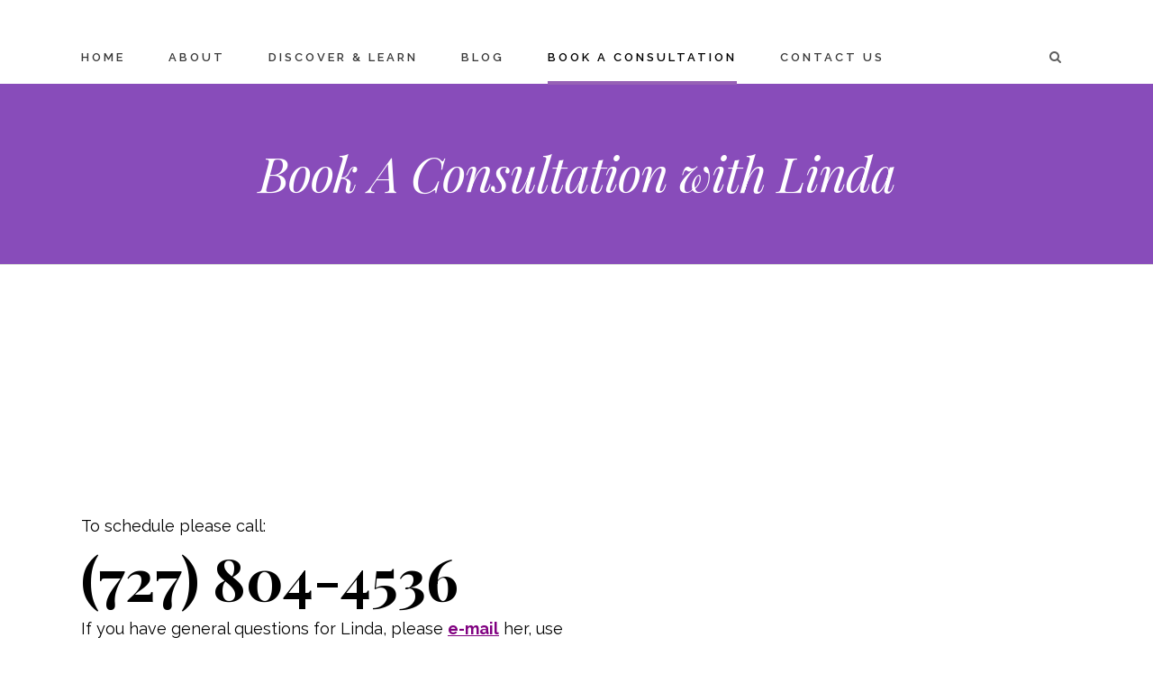

--- FILE ---
content_type: text/html; charset=UTF-8
request_url: https://metaphysicallyspeaking.com/contact/
body_size: 9042
content:
	<!DOCTYPE html>
<html lang="en-US">
<head>
	<meta charset="UTF-8" />
			<meta name="viewport" content="width=device-width,initial-scale=1,user-scalable=no">
		<title>Metaphysically Speaking® |   Book A Consultation with Linda</title>

	
			
				
	<link rel="profile" href="https://gmpg.org/xfn/11" />
		<link rel="shortcut icon" type="image/x-icon" href="" />
	<link rel="apple-touch-icon" href="" />
	<!--[if gte IE 9]>
	<style type="text/css">
		.gradient {
			filter: none;
		}
	</style>
	<![endif]-->

	<link href='//fonts.googleapis.com/css?family=Raleway:100,100italic,200,200italic,300,300italic,400,400italic,500,500italic,600,600italic,700,700italic,800,800italic,900,900italic|Crete+Round:100,100italic,200,200italic,300,300italic,400,400italic,500,500italic,600,600italic,700,700italic,800,800italic,900,900italic|Raleway:100,100italic,200,200italic,300,300italic,400,400italic,500,500italic,600,600italic,700,700italic,800,800italic,900,900italic|Playfair+Display:100,100italic,200,200italic,300,300italic,400,400italic,500,500italic,600,600italic,700,700italic,800,800italic,900,900italic&#038;subset=latin,latin-ext' rel='stylesheet' type='text/css' />
<meta name='robots' content='max-image-preview:large' />
<link rel='dns-prefetch' href='//script.metricode.com' />
<link rel="alternate" type="application/rss+xml" title="Metaphysically Speaking® &raquo; Feed" href="https://metaphysicallyspeaking.com/feed/" />
<link rel="alternate" type="application/rss+xml" title="Metaphysically Speaking® &raquo; Comments Feed" href="https://metaphysicallyspeaking.com/comments/feed/" />
<link rel="alternate" title="oEmbed (JSON)" type="application/json+oembed" href="https://metaphysicallyspeaking.com/wp-json/oembed/1.0/embed?url=https%3A%2F%2Fmetaphysicallyspeaking.com%2Fcontact%2F" />
<link rel="alternate" title="oEmbed (XML)" type="text/xml+oembed" href="https://metaphysicallyspeaking.com/wp-json/oembed/1.0/embed?url=https%3A%2F%2Fmetaphysicallyspeaking.com%2Fcontact%2F&#038;format=xml" />
<style id='wp-img-auto-sizes-contain-inline-css' type='text/css'>
img:is([sizes=auto i],[sizes^="auto," i]){contain-intrinsic-size:3000px 1500px}
/*# sourceURL=wp-img-auto-sizes-contain-inline-css */
</style>
<link rel='stylesheet' id='wp-block-library-css' href='https://metaphysicallyspeaking.com/wp-includes/css/dist/block-library/style.min.css?ver=6.9' type='text/css' media='all' />
<style id='classic-theme-styles-inline-css' type='text/css'>
/*! This file is auto-generated */
.wp-block-button__link{color:#fff;background-color:#32373c;border-radius:9999px;box-shadow:none;text-decoration:none;padding:calc(.667em + 2px) calc(1.333em + 2px);font-size:1.125em}.wp-block-file__button{background:#32373c;color:#fff;text-decoration:none}
/*# sourceURL=/wp-includes/css/classic-themes.min.css */
</style>
<style id='global-styles-inline-css' type='text/css'>
:root{--wp--preset--aspect-ratio--square: 1;--wp--preset--aspect-ratio--4-3: 4/3;--wp--preset--aspect-ratio--3-4: 3/4;--wp--preset--aspect-ratio--3-2: 3/2;--wp--preset--aspect-ratio--2-3: 2/3;--wp--preset--aspect-ratio--16-9: 16/9;--wp--preset--aspect-ratio--9-16: 9/16;--wp--preset--color--black: #000000;--wp--preset--color--cyan-bluish-gray: #abb8c3;--wp--preset--color--white: #ffffff;--wp--preset--color--pale-pink: #f78da7;--wp--preset--color--vivid-red: #cf2e2e;--wp--preset--color--luminous-vivid-orange: #ff6900;--wp--preset--color--luminous-vivid-amber: #fcb900;--wp--preset--color--light-green-cyan: #7bdcb5;--wp--preset--color--vivid-green-cyan: #00d084;--wp--preset--color--pale-cyan-blue: #8ed1fc;--wp--preset--color--vivid-cyan-blue: #0693e3;--wp--preset--color--vivid-purple: #9b51e0;--wp--preset--gradient--vivid-cyan-blue-to-vivid-purple: linear-gradient(135deg,rgb(6,147,227) 0%,rgb(155,81,224) 100%);--wp--preset--gradient--light-green-cyan-to-vivid-green-cyan: linear-gradient(135deg,rgb(122,220,180) 0%,rgb(0,208,130) 100%);--wp--preset--gradient--luminous-vivid-amber-to-luminous-vivid-orange: linear-gradient(135deg,rgb(252,185,0) 0%,rgb(255,105,0) 100%);--wp--preset--gradient--luminous-vivid-orange-to-vivid-red: linear-gradient(135deg,rgb(255,105,0) 0%,rgb(207,46,46) 100%);--wp--preset--gradient--very-light-gray-to-cyan-bluish-gray: linear-gradient(135deg,rgb(238,238,238) 0%,rgb(169,184,195) 100%);--wp--preset--gradient--cool-to-warm-spectrum: linear-gradient(135deg,rgb(74,234,220) 0%,rgb(151,120,209) 20%,rgb(207,42,186) 40%,rgb(238,44,130) 60%,rgb(251,105,98) 80%,rgb(254,248,76) 100%);--wp--preset--gradient--blush-light-purple: linear-gradient(135deg,rgb(255,206,236) 0%,rgb(152,150,240) 100%);--wp--preset--gradient--blush-bordeaux: linear-gradient(135deg,rgb(254,205,165) 0%,rgb(254,45,45) 50%,rgb(107,0,62) 100%);--wp--preset--gradient--luminous-dusk: linear-gradient(135deg,rgb(255,203,112) 0%,rgb(199,81,192) 50%,rgb(65,88,208) 100%);--wp--preset--gradient--pale-ocean: linear-gradient(135deg,rgb(255,245,203) 0%,rgb(182,227,212) 50%,rgb(51,167,181) 100%);--wp--preset--gradient--electric-grass: linear-gradient(135deg,rgb(202,248,128) 0%,rgb(113,206,126) 100%);--wp--preset--gradient--midnight: linear-gradient(135deg,rgb(2,3,129) 0%,rgb(40,116,252) 100%);--wp--preset--font-size--small: 13px;--wp--preset--font-size--medium: 20px;--wp--preset--font-size--large: 36px;--wp--preset--font-size--x-large: 42px;--wp--preset--spacing--20: 0.44rem;--wp--preset--spacing--30: 0.67rem;--wp--preset--spacing--40: 1rem;--wp--preset--spacing--50: 1.5rem;--wp--preset--spacing--60: 2.25rem;--wp--preset--spacing--70: 3.38rem;--wp--preset--spacing--80: 5.06rem;--wp--preset--shadow--natural: 6px 6px 9px rgba(0, 0, 0, 0.2);--wp--preset--shadow--deep: 12px 12px 50px rgba(0, 0, 0, 0.4);--wp--preset--shadow--sharp: 6px 6px 0px rgba(0, 0, 0, 0.2);--wp--preset--shadow--outlined: 6px 6px 0px -3px rgb(255, 255, 255), 6px 6px rgb(0, 0, 0);--wp--preset--shadow--crisp: 6px 6px 0px rgb(0, 0, 0);}:where(.is-layout-flex){gap: 0.5em;}:where(.is-layout-grid){gap: 0.5em;}body .is-layout-flex{display: flex;}.is-layout-flex{flex-wrap: wrap;align-items: center;}.is-layout-flex > :is(*, div){margin: 0;}body .is-layout-grid{display: grid;}.is-layout-grid > :is(*, div){margin: 0;}:where(.wp-block-columns.is-layout-flex){gap: 2em;}:where(.wp-block-columns.is-layout-grid){gap: 2em;}:where(.wp-block-post-template.is-layout-flex){gap: 1.25em;}:where(.wp-block-post-template.is-layout-grid){gap: 1.25em;}.has-black-color{color: var(--wp--preset--color--black) !important;}.has-cyan-bluish-gray-color{color: var(--wp--preset--color--cyan-bluish-gray) !important;}.has-white-color{color: var(--wp--preset--color--white) !important;}.has-pale-pink-color{color: var(--wp--preset--color--pale-pink) !important;}.has-vivid-red-color{color: var(--wp--preset--color--vivid-red) !important;}.has-luminous-vivid-orange-color{color: var(--wp--preset--color--luminous-vivid-orange) !important;}.has-luminous-vivid-amber-color{color: var(--wp--preset--color--luminous-vivid-amber) !important;}.has-light-green-cyan-color{color: var(--wp--preset--color--light-green-cyan) !important;}.has-vivid-green-cyan-color{color: var(--wp--preset--color--vivid-green-cyan) !important;}.has-pale-cyan-blue-color{color: var(--wp--preset--color--pale-cyan-blue) !important;}.has-vivid-cyan-blue-color{color: var(--wp--preset--color--vivid-cyan-blue) !important;}.has-vivid-purple-color{color: var(--wp--preset--color--vivid-purple) !important;}.has-black-background-color{background-color: var(--wp--preset--color--black) !important;}.has-cyan-bluish-gray-background-color{background-color: var(--wp--preset--color--cyan-bluish-gray) !important;}.has-white-background-color{background-color: var(--wp--preset--color--white) !important;}.has-pale-pink-background-color{background-color: var(--wp--preset--color--pale-pink) !important;}.has-vivid-red-background-color{background-color: var(--wp--preset--color--vivid-red) !important;}.has-luminous-vivid-orange-background-color{background-color: var(--wp--preset--color--luminous-vivid-orange) !important;}.has-luminous-vivid-amber-background-color{background-color: var(--wp--preset--color--luminous-vivid-amber) !important;}.has-light-green-cyan-background-color{background-color: var(--wp--preset--color--light-green-cyan) !important;}.has-vivid-green-cyan-background-color{background-color: var(--wp--preset--color--vivid-green-cyan) !important;}.has-pale-cyan-blue-background-color{background-color: var(--wp--preset--color--pale-cyan-blue) !important;}.has-vivid-cyan-blue-background-color{background-color: var(--wp--preset--color--vivid-cyan-blue) !important;}.has-vivid-purple-background-color{background-color: var(--wp--preset--color--vivid-purple) !important;}.has-black-border-color{border-color: var(--wp--preset--color--black) !important;}.has-cyan-bluish-gray-border-color{border-color: var(--wp--preset--color--cyan-bluish-gray) !important;}.has-white-border-color{border-color: var(--wp--preset--color--white) !important;}.has-pale-pink-border-color{border-color: var(--wp--preset--color--pale-pink) !important;}.has-vivid-red-border-color{border-color: var(--wp--preset--color--vivid-red) !important;}.has-luminous-vivid-orange-border-color{border-color: var(--wp--preset--color--luminous-vivid-orange) !important;}.has-luminous-vivid-amber-border-color{border-color: var(--wp--preset--color--luminous-vivid-amber) !important;}.has-light-green-cyan-border-color{border-color: var(--wp--preset--color--light-green-cyan) !important;}.has-vivid-green-cyan-border-color{border-color: var(--wp--preset--color--vivid-green-cyan) !important;}.has-pale-cyan-blue-border-color{border-color: var(--wp--preset--color--pale-cyan-blue) !important;}.has-vivid-cyan-blue-border-color{border-color: var(--wp--preset--color--vivid-cyan-blue) !important;}.has-vivid-purple-border-color{border-color: var(--wp--preset--color--vivid-purple) !important;}.has-vivid-cyan-blue-to-vivid-purple-gradient-background{background: var(--wp--preset--gradient--vivid-cyan-blue-to-vivid-purple) !important;}.has-light-green-cyan-to-vivid-green-cyan-gradient-background{background: var(--wp--preset--gradient--light-green-cyan-to-vivid-green-cyan) !important;}.has-luminous-vivid-amber-to-luminous-vivid-orange-gradient-background{background: var(--wp--preset--gradient--luminous-vivid-amber-to-luminous-vivid-orange) !important;}.has-luminous-vivid-orange-to-vivid-red-gradient-background{background: var(--wp--preset--gradient--luminous-vivid-orange-to-vivid-red) !important;}.has-very-light-gray-to-cyan-bluish-gray-gradient-background{background: var(--wp--preset--gradient--very-light-gray-to-cyan-bluish-gray) !important;}.has-cool-to-warm-spectrum-gradient-background{background: var(--wp--preset--gradient--cool-to-warm-spectrum) !important;}.has-blush-light-purple-gradient-background{background: var(--wp--preset--gradient--blush-light-purple) !important;}.has-blush-bordeaux-gradient-background{background: var(--wp--preset--gradient--blush-bordeaux) !important;}.has-luminous-dusk-gradient-background{background: var(--wp--preset--gradient--luminous-dusk) !important;}.has-pale-ocean-gradient-background{background: var(--wp--preset--gradient--pale-ocean) !important;}.has-electric-grass-gradient-background{background: var(--wp--preset--gradient--electric-grass) !important;}.has-midnight-gradient-background{background: var(--wp--preset--gradient--midnight) !important;}.has-small-font-size{font-size: var(--wp--preset--font-size--small) !important;}.has-medium-font-size{font-size: var(--wp--preset--font-size--medium) !important;}.has-large-font-size{font-size: var(--wp--preset--font-size--large) !important;}.has-x-large-font-size{font-size: var(--wp--preset--font-size--x-large) !important;}
:where(.wp-block-post-template.is-layout-flex){gap: 1.25em;}:where(.wp-block-post-template.is-layout-grid){gap: 1.25em;}
:where(.wp-block-term-template.is-layout-flex){gap: 1.25em;}:where(.wp-block-term-template.is-layout-grid){gap: 1.25em;}
:where(.wp-block-columns.is-layout-flex){gap: 2em;}:where(.wp-block-columns.is-layout-grid){gap: 2em;}
:root :where(.wp-block-pullquote){font-size: 1.5em;line-height: 1.6;}
/*# sourceURL=global-styles-inline-css */
</style>
<link rel='stylesheet' id='qode_default_style-css' href='https://metaphysicallyspeaking.com/wp-content/themes/stockholm/style.css?ver=6.9' type='text/css' media='all' />
<link rel='stylesheet' id='qode_stylesheet-css' href='https://metaphysicallyspeaking.com/wp-content/themes/stockholm/css/stylesheet.min.css?ver=6.9' type='text/css' media='all' />
<link rel='stylesheet' id='qode_style_dynamic-css' href='https://metaphysicallyspeaking.com/wp-content/themes/stockholm/css/style_dynamic.css?ver=1734683203' type='text/css' media='all' />
<link rel='stylesheet' id='qode_font-awesome-css' href='https://metaphysicallyspeaking.com/wp-content/themes/stockholm/css/font-awesome/css/font-awesome.min.css?ver=6.9' type='text/css' media='all' />
<link rel='stylesheet' id='qode_elegant-icons-css' href='https://metaphysicallyspeaking.com/wp-content/themes/stockholm/css/elegant-icons/style.min.css?ver=6.9' type='text/css' media='all' />
<link rel='stylesheet' id='qode_linear-icons-css' href='https://metaphysicallyspeaking.com/wp-content/themes/stockholm/css/linear-icons/style.css?ver=6.9' type='text/css' media='all' />
<link rel='stylesheet' id='mediaelement-css' href='https://metaphysicallyspeaking.com/wp-includes/js/mediaelement/mediaelementplayer-legacy.min.css?ver=4.2.17' type='text/css' media='all' />
<link rel='stylesheet' id='wp-mediaelement-css' href='https://metaphysicallyspeaking.com/wp-includes/js/mediaelement/wp-mediaelement.min.css?ver=6.9' type='text/css' media='all' />
<link rel='stylesheet' id='qode_responsive-css' href='https://metaphysicallyspeaking.com/wp-content/themes/stockholm/css/responsive.min.css?ver=6.9' type='text/css' media='all' />
<link rel='stylesheet' id='qode_style_dynamic_responsive-css' href='https://metaphysicallyspeaking.com/wp-content/themes/stockholm/css/style_dynamic_responsive.css?ver=1734683238' type='text/css' media='all' />
<link rel='stylesheet' id='js_composer_front-css' href='https://metaphysicallyspeaking.com/wp-content/plugins/js_composer/assets/css/js_composer.min.css?ver=8.0.1' type='text/css' media='all' />
<link rel='stylesheet' id='qode_custom_css-css' href='https://metaphysicallyspeaking.com/wp-content/themes/stockholm/css/custom_css.css?ver=1734683237' type='text/css' media='all' />
<link rel='stylesheet' id='qode_webkit-css' href='https://metaphysicallyspeaking.com/wp-content/themes/stockholm/css/webkit_stylesheet.css?ver=6.9' type='text/css' media='all' />
<script type="text/javascript" src="https://metaphysicallyspeaking.com/wp-includes/js/jquery/jquery.min.js?ver=3.7.1" id="jquery-core-js"></script>
<script type="text/javascript" src="https://metaphysicallyspeaking.com/wp-includes/js/jquery/jquery-migrate.min.js?ver=3.4.1" id="jquery-migrate-js"></script>
<script></script><link rel="https://api.w.org/" href="https://metaphysicallyspeaking.com/wp-json/" /><link rel="alternate" title="JSON" type="application/json" href="https://metaphysicallyspeaking.com/wp-json/wp/v2/pages/23" /><link rel="EditURI" type="application/rsd+xml" title="RSD" href="https://metaphysicallyspeaking.com/xmlrpc.php?rsd" />
<link rel="canonical" href="https://metaphysicallyspeaking.com/contact/" />
<link rel='shortlink' href='https://metaphysicallyspeaking.com/?p=23' />
<meta name="generator" content="Elementor 3.34.0; features: e_font_icon_svg, additional_custom_breakpoints; settings: css_print_method-external, google_font-enabled, font_display-swap">
			<style>
				.e-con.e-parent:nth-of-type(n+4):not(.e-lazyloaded):not(.e-no-lazyload),
				.e-con.e-parent:nth-of-type(n+4):not(.e-lazyloaded):not(.e-no-lazyload) * {
					background-image: none !important;
				}
				@media screen and (max-height: 1024px) {
					.e-con.e-parent:nth-of-type(n+3):not(.e-lazyloaded):not(.e-no-lazyload),
					.e-con.e-parent:nth-of-type(n+3):not(.e-lazyloaded):not(.e-no-lazyload) * {
						background-image: none !important;
					}
				}
				@media screen and (max-height: 640px) {
					.e-con.e-parent:nth-of-type(n+2):not(.e-lazyloaded):not(.e-no-lazyload),
					.e-con.e-parent:nth-of-type(n+2):not(.e-lazyloaded):not(.e-no-lazyload) * {
						background-image: none !important;
					}
				}
			</style>
			<meta name="generator" content="Powered by WPBakery Page Builder - drag and drop page builder for WordPress."/>
<link rel="icon" href="https://metaphysicallyspeaking.com/wp-content/uploads/2019/01/cropped-aperture-vintage-346923-unsplash-32x32.png" sizes="32x32" />
<link rel="icon" href="https://metaphysicallyspeaking.com/wp-content/uploads/2019/01/cropped-aperture-vintage-346923-unsplash-192x192.png" sizes="192x192" />
<link rel="apple-touch-icon" href="https://metaphysicallyspeaking.com/wp-content/uploads/2019/01/cropped-aperture-vintage-346923-unsplash-180x180.png" />
<meta name="msapplication-TileImage" content="https://metaphysicallyspeaking.com/wp-content/uploads/2019/01/cropped-aperture-vintage-346923-unsplash-270x270.png" />
		<style type="text/css" id="wp-custom-css">
			.logo_wrapper {display: none}

.header_top div {display:none;}

.content .container .container_inner.default_template_holder {
	padding-top: 275px;
}		</style>
		<noscript><style> .wpb_animate_when_almost_visible { opacity: 1; }</style></noscript>
</head>

<body class="wp-singular page-template-default page page-id-23 wp-theme-stockholm  select-theme-ver-4.6 menu-animation-underline-bottom smooth_scroll wpb-js-composer js-comp-ver-8.0.1 vc_responsive elementor-default elementor-kit-22214">

<div class="wrapper">
<div class="wrapper_inner">
<!-- Google Analytics start -->
<!-- Google Analytics end -->

	<header class="page_header scrolled_not_transparent with_border has_top scroll_top  stick menu_bottom">
		<div class="header_inner clearfix">

			<form role="search" id="searchform" action="https://metaphysicallyspeaking.com/" class="qode_search_form" method="get">
						<div class="container">
				<div class="container_inner clearfix">
					
					<i class="fa fa-search"></i>
					<input type="text" placeholder="Search" name="s" class="qode_search_field" autocomplete="off" />
					<input type="submit" value="Search" />

					<div class="qode_search_close">
						<a href="#">
							<i class="fa fa-times"></i>
						</a>
					</div>
									</div>
			</div>
				</form>
		<div class="header_top_bottom_holder">
					<div class="header_top clearfix" style='' >
								<div class="container">
					<div class="container_inner clearfix" >
												<div class="left">
							<div class="inner">
								<div class="header-widget widget_text header-left-widget">			<div class="textwidget"><p><span class="logo-text">Metaphysically Speaking ®</span></p>
</div>
		</div>							</div>
						</div>
						<div class="right">
							<div class="inner">
															</div>
						</div>
											</div>
				</div>
						</div>
				<div class="header_bottom clearfix" style='' >
						<div class="container">
				<div class="container_inner clearfix" >
					                    					<div class="header_inner_left">
                        													<div class="mobile_menu_button"><span><i class="fa fa-bars"></i></span></div>
												<div class="logo_wrapper">
														<div class="q_logo"><a href="https://metaphysicallyspeaking.com/"><img class="normal" src="https://metaphysicallyspeaking.com/wp-content/themes/stockholm/img/logo.png" alt="Logo"/><img class="light" src="https://metaphysicallyspeaking.com/wp-content/themes/stockholm/img/logo.png" alt="Logo"/><img class="dark" src="https://metaphysicallyspeaking.com/wp-content/themes/stockholm/img/logo_black.png" alt="Logo"/><img class="sticky" src="https://metaphysicallyspeaking.com/wp-content/themes/stockholm/img/logo_black.png" alt="Logo"/></a></div>
                            						</div>
						                        					</div>
															<div class="header_menu_bottom">
						<div class="header_menu_bottom_inner">
															<div class="main_menu_header_inner_right_holder">
																		<nav class="main_menu drop_down animate_height">
										<ul id="menu-main-menu" class="clearfix"><li id="nav-menu-item-21842" class="menu-item menu-item-type-post_type menu-item-object-page menu-item-home  narrow"><a href="https://metaphysicallyspeaking.com/" class=""><i class="menu_icon fa blank"></i><span class="menu-text">Home</span><span class="plus"></span></a></li>
<li id="nav-menu-item-26" class="menu-item menu-item-type-post_type menu-item-object-page menu-item-has-children  has_sub narrow"><a href="https://metaphysicallyspeaking.com/about/" class=""><i class="menu_icon fa blank"></i><span class="menu-text">About</span><span class="plus"></span></a>
<div class="second"><div class="inner"><ul>
	<li id="nav-menu-item-21889" class="menu-item menu-item-type-post_type menu-item-object-page "><a href="https://metaphysicallyspeaking.com/about/psychic-readings/" class=""><i class="menu_icon fa blank"></i><span class="menu-text">Psychic Readings</span><span class="plus"></span></a></li>
	<li id="nav-menu-item-21782" class="menu-item menu-item-type-post_type menu-item-object-page "><a href="https://metaphysicallyspeaking.com/about/what-to-expect-from-your-consultation/" class=""><i class="menu_icon fa blank"></i><span class="menu-text">What to Expect from your consultation</span><span class="plus"></span></a></li>
	<li id="nav-menu-item-21783" class="menu-item menu-item-type-post_type menu-item-object-page "><a href="https://metaphysicallyspeaking.com/about/who-is-linda-bennett/" class=""><i class="menu_icon fa blank"></i><span class="menu-text">Who is Linda Bennett?</span><span class="plus"></span></a></li>
	<li id="nav-menu-item-21755" class="menu-item menu-item-type-post_type menu-item-object-page "><a href="https://metaphysicallyspeaking.com/about/lindas-beloved-feline-companions/" class=""><i class="menu_icon fa blank"></i><span class="menu-text">Linda’s Beloved Feline Companions</span><span class="plus"></span></a></li>
</ul></div></div>
</li>
<li id="nav-menu-item-21884" class="menu-item menu-item-type-custom menu-item-object-custom menu-item-has-children  has_sub narrow"><a href="#" class=""><i class="menu_icon fa blank"></i><span class="menu-text">Discover &#038; Learn</span><span class="plus"></span></a>
<div class="second"><div class="inner"><ul>
	<li id="nav-menu-item-21786" class="menu-item menu-item-type-post_type menu-item-object-page "><a href="https://metaphysicallyspeaking.com/discover-learn/the-faces-of-god/" class=""><i class="menu_icon fa blank"></i><span class="menu-text">The Faces of God</span><span class="plus"></span></a></li>
	<li id="nav-menu-item-21781" class="menu-item menu-item-type-post_type menu-item-object-page "><a href="https://metaphysicallyspeaking.com/discover-learn/what-is-metaphysics/" class=""><i class="menu_icon fa blank"></i><span class="menu-text">What is Metaphysics?</span><span class="plus"></span></a></li>
	<li id="nav-menu-item-21788" class="menu-item menu-item-type-post_type menu-item-object-page "><a href="https://metaphysicallyspeaking.com/discover-learn/how-to-meditate/" class=""><i class="menu_icon fa blank"></i><span class="menu-text">How to Meditate</span><span class="plus"></span></a></li>
	<li id="nav-menu-item-33" class="menu-item menu-item-type-post_type menu-item-object-page "><a href="https://metaphysicallyspeaking.com/watch-linda/" class=""><i class="menu_icon fa blank"></i><span class="menu-text">Watch</span><span class="plus"></span></a></li>
	<li id="nav-menu-item-22200" class="menu-item menu-item-type-post_type menu-item-object-page "><a href="https://metaphysicallyspeaking.com/podcast/" class=""><i class="menu_icon fa blank"></i><span class="menu-text">Podcast</span><span class="plus"></span></a></li>
</ul></div></div>
</li>
<li id="nav-menu-item-27" class="menu-item menu-item-type-post_type menu-item-object-page  narrow"><a href="https://metaphysicallyspeaking.com/blog/" class=""><i class="menu_icon fa blank"></i><span class="menu-text">Blog</span><span class="plus"></span></a></li>
<li id="nav-menu-item-28" class="menu-item menu-item-type-post_type menu-item-object-page current-menu-item page_item page-item-23 current_page_item active narrow"><a href="https://metaphysicallyspeaking.com/contact/" class=" current "><i class="menu_icon fa blank"></i><span class="menu-text">Book A Consultation</span><span class="plus"></span></a></li>
<li id="nav-menu-item-22188" class="menu-item menu-item-type-post_type menu-item-object-page  narrow"><a href="https://metaphysicallyspeaking.com/contact-us/" class=""><i class="menu_icon fa blank"></i><span class="menu-text">Contact Us</span><span class="plus"></span></a></li>
</ul>									</nav>
									<div class="header_inner_right">
										<div class="side_menu_button_wrapper right">
																																	<div class="side_menu_button">
																									<a class="search_button from_window_top" href="javascript:void(0)">
														<i class="fa fa-search"></i>													</a>
																																				
											</div>
										</div>
									</div>
								</div>
							</div>
						</div>
												<nav class="mobile_menu">
							<ul id="menu-main-menu-1" class=""><li id="mobile-menu-item-21842" class="menu-item menu-item-type-post_type menu-item-object-page menu-item-home "><a href="https://metaphysicallyspeaking.com/" class=""><span>Home</span></a><span class="mobile_arrow"><i class="fa fa-angle-right"></i><i class="fa fa-angle-down"></i></span></li>
<li id="mobile-menu-item-26" class="menu-item menu-item-type-post_type menu-item-object-page menu-item-has-children  has_sub"><a href="https://metaphysicallyspeaking.com/about/" class=""><span>About</span></a><span class="mobile_arrow"><i class="fa fa-angle-right"></i><i class="fa fa-angle-down"></i></span>
<ul class="sub_menu">
	<li id="mobile-menu-item-21889" class="menu-item menu-item-type-post_type menu-item-object-page "><a href="https://metaphysicallyspeaking.com/about/psychic-readings/" class=""><span>Psychic Readings</span></a><span class="mobile_arrow"><i class="fa fa-angle-right"></i><i class="fa fa-angle-down"></i></span></li>
	<li id="mobile-menu-item-21782" class="menu-item menu-item-type-post_type menu-item-object-page "><a href="https://metaphysicallyspeaking.com/about/what-to-expect-from-your-consultation/" class=""><span>What to Expect from your consultation</span></a><span class="mobile_arrow"><i class="fa fa-angle-right"></i><i class="fa fa-angle-down"></i></span></li>
	<li id="mobile-menu-item-21783" class="menu-item menu-item-type-post_type menu-item-object-page "><a href="https://metaphysicallyspeaking.com/about/who-is-linda-bennett/" class=""><span>Who is Linda Bennett?</span></a><span class="mobile_arrow"><i class="fa fa-angle-right"></i><i class="fa fa-angle-down"></i></span></li>
	<li id="mobile-menu-item-21755" class="menu-item menu-item-type-post_type menu-item-object-page "><a href="https://metaphysicallyspeaking.com/about/lindas-beloved-feline-companions/" class=""><span>Linda’s Beloved Feline Companions</span></a><span class="mobile_arrow"><i class="fa fa-angle-right"></i><i class="fa fa-angle-down"></i></span></li>
</ul>
</li>
<li id="mobile-menu-item-21884" class="menu-item menu-item-type-custom menu-item-object-custom menu-item-has-children  has_sub"><a href="#" class=""><span>Discover &#038; Learn</span></a><span class="mobile_arrow"><i class="fa fa-angle-right"></i><i class="fa fa-angle-down"></i></span>
<ul class="sub_menu">
	<li id="mobile-menu-item-21786" class="menu-item menu-item-type-post_type menu-item-object-page "><a href="https://metaphysicallyspeaking.com/discover-learn/the-faces-of-god/" class=""><span>The Faces of God</span></a><span class="mobile_arrow"><i class="fa fa-angle-right"></i><i class="fa fa-angle-down"></i></span></li>
	<li id="mobile-menu-item-21781" class="menu-item menu-item-type-post_type menu-item-object-page "><a href="https://metaphysicallyspeaking.com/discover-learn/what-is-metaphysics/" class=""><span>What is Metaphysics?</span></a><span class="mobile_arrow"><i class="fa fa-angle-right"></i><i class="fa fa-angle-down"></i></span></li>
	<li id="mobile-menu-item-21788" class="menu-item menu-item-type-post_type menu-item-object-page "><a href="https://metaphysicallyspeaking.com/discover-learn/how-to-meditate/" class=""><span>How to Meditate</span></a><span class="mobile_arrow"><i class="fa fa-angle-right"></i><i class="fa fa-angle-down"></i></span></li>
	<li id="mobile-menu-item-33" class="menu-item menu-item-type-post_type menu-item-object-page "><a href="https://metaphysicallyspeaking.com/watch-linda/" class=""><span>Watch</span></a><span class="mobile_arrow"><i class="fa fa-angle-right"></i><i class="fa fa-angle-down"></i></span></li>
	<li id="mobile-menu-item-22200" class="menu-item menu-item-type-post_type menu-item-object-page "><a href="https://metaphysicallyspeaking.com/podcast/" class=""><span>Podcast</span></a><span class="mobile_arrow"><i class="fa fa-angle-right"></i><i class="fa fa-angle-down"></i></span></li>
</ul>
</li>
<li id="mobile-menu-item-27" class="menu-item menu-item-type-post_type menu-item-object-page "><a href="https://metaphysicallyspeaking.com/blog/" class=""><span>Blog</span></a><span class="mobile_arrow"><i class="fa fa-angle-right"></i><i class="fa fa-angle-down"></i></span></li>
<li id="mobile-menu-item-28" class="menu-item menu-item-type-post_type menu-item-object-page current-menu-item page_item page-item-23 current_page_item active"><a href="https://metaphysicallyspeaking.com/contact/" class=" current "><span>Book A Consultation</span></a><span class="mobile_arrow"><i class="fa fa-angle-right"></i><i class="fa fa-angle-down"></i></span></li>
<li id="mobile-menu-item-22188" class="menu-item menu-item-type-post_type menu-item-object-page "><a href="https://metaphysicallyspeaking.com/contact-us/" class=""><span>Contact Us</span></a><span class="mobile_arrow"><i class="fa fa-angle-right"></i><i class="fa fa-angle-down"></i></span></li>
</ul>						</nav>
											</div>
				</div>
							</div>
		</div>
	</div>

	</header>
	<a id='back_to_top' href='#'>
			<span class="fa-stack">
				<span class="arrow_carrot-up"></span>
			</span>
	</a>






<div class="content content_top_margin_none">
			<div class="content_inner  ">
							<div class="title_outer title_without_animation  " data-height="200">
		<div class="title position_center standard_title with_background_color " style="height:200px;background-color:#884cba;">
			<div class="image not_responsive"></div>
			
				<div class="title_holder" >
					<div class="container">
						<div class="container_inner clearfix">
								<div class="title_subtitle_holder" >
								
                                    
                                                                                    <h1><span>Book A Consultation with Linda</span></h1>
                                        
                                                                                
                                    								</div>
														</div>
					</div>
				</div>
		</div>
	</div>
				<div class="container">
			<div class="container_inner default_template_holder clearfix" >
																<div class="wpb-content-wrapper"><div     class="vc_row wpb_row section vc_row-fluid  grid_section" style=' text-align:left;'><div class=" section_inner clearfix"><div class='section_inner_margin clearfix'><div class="wpb_column vc_column_container vc_col-sm-6"><div class="vc_column-inner"><div class="wpb_wrapper">
	<div class="wpb_text_column wpb_content_element ">
		<div class="wpb_wrapper">
			<p><span style="color: #000000;">To schedule please call:</span></p>
<h1 data-pm-slice="1 1 &#091;&#093;">(727) 804-4536</h1>
<p><span style="color: #000000;">If you have general questions for Linda, please <span style="color: #800080;"><strong><a style="color: #800080;" href="/cdn-cgi/l/email-protection#a6cbc3d2c7d6cedfd5cfc5c7cacadfd5d6c3c7cdcfc8c1d2cbe6c1cbc7cfca88c5c9cb" target="_blank" rel="noopener noreferrer"><u>e-mail</u></a></strong></span> her, use the form on this page or send physical mail to:</span></p>
<div><span style="color: #000000;">Metaphysically Speaking®</span><br />
<span style="color: #000000;">1497 Main Street, #304</span><br />
<span style="color: #000000;">Dunedin, Florida 34698</span></div>

		</div> 
	</div> <div class="separator  transparent   " style="border-width:5px"></div>

	<div class="wpb_single_image wpb_content_element vc_align_left">
		<div class="wpb_wrapper">
			
			<div class="vc_single_image-wrapper   vc_box_border_grey"><img fetchpriority="high" decoding="async" width="1024" height="768" src="https://metaphysicallyspeaking.com/wp-content/uploads/2019/01/linda-and-christmas-trees-2-1024x768.jpg" class="vc_single_image-img attachment-large" alt="" title="linda and christmas trees 2" srcset="https://metaphysicallyspeaking.com/wp-content/uploads/2019/01/linda-and-christmas-trees-2-1024x768.jpg 1024w, https://metaphysicallyspeaking.com/wp-content/uploads/2019/01/linda-and-christmas-trees-2-300x225.jpg 300w, https://metaphysicallyspeaking.com/wp-content/uploads/2019/01/linda-and-christmas-trees-2-768x576.jpg 768w, https://metaphysicallyspeaking.com/wp-content/uploads/2019/01/linda-and-christmas-trees-2-800x600.jpg 800w, https://metaphysicallyspeaking.com/wp-content/uploads/2019/01/linda-and-christmas-trees-2-700x525.jpg 700w, https://metaphysicallyspeaking.com/wp-content/uploads/2019/01/linda-and-christmas-trees-2-1100x825.jpg 1100w" sizes="(max-width: 1024px) 100vw, 1024px" /></div>
		</div>
	</div>
</div></div></div></div></div></div>
</div>														 
																				
		</div>
	</div>
	
    </div>
</div>
<footer class="uncover">
	<div class="footer_inner clearfix">
						<div class="fotter_top_border_holder " style="height: 1px;background-color: #d7d7d7;"></div>
						<div class="footer_top_holder">
				<div class="footer_top">
										<div class="container">
						<div class="container_inner">
																							<div class="four_columns clearfix">
										<div class="qode_column column1">
											<div class="column_inner">
												<div id="media_gallery-2" class="widget widget_media_gallery"><h4>Photo stream</h4>
		<style type="text/css">
			#gallery-1 {
				margin: auto;
			}
			#gallery-1 .gallery-item {
				float: left;
				margin-top: 10px;
				text-align: center;
				width: 25%;
			}
			#gallery-1 img {
				border: 2px solid #cfcfcf;
			}
			#gallery-1 .gallery-caption {
				margin-left: 0;
			}
			/* see gallery_shortcode() in wp-includes/media.php */
		</style>
		<div id='gallery-1' class='gallery galleryid-23 gallery-columns-4 gallery-size-thumbnail'><dl class='gallery-item'>
			<dt class='gallery-icon landscape'>
				<a href='https://metaphysicallyspeaking.com/group-with-linda-1/'><img width="150" height="150" src="https://metaphysicallyspeaking.com/wp-content/uploads/2018/12/group-with-linda-1-150x150.jpg" class="attachment-thumbnail size-thumbnail" alt="" decoding="async" srcset="https://metaphysicallyspeaking.com/wp-content/uploads/2018/12/group-with-linda-1-150x150.jpg 150w, https://metaphysicallyspeaking.com/wp-content/uploads/2018/12/group-with-linda-1-550x550.jpg 550w, https://metaphysicallyspeaking.com/wp-content/uploads/2018/12/group-with-linda-1-500x500.jpg 500w, https://metaphysicallyspeaking.com/wp-content/uploads/2018/12/group-with-linda-1-1000x1000.jpg 1000w" sizes="(max-width: 150px) 100vw, 150px" /></a>
			</dt></dl><dl class='gallery-item'>
			<dt class='gallery-icon landscape'>
				<a href='https://metaphysicallyspeaking.com/linda-and-her-buddha-statue-1/'><img width="150" height="150" src="https://metaphysicallyspeaking.com/wp-content/uploads/2019/01/linda-and-her-buddha-statue-1-150x150.jpg" class="attachment-thumbnail size-thumbnail" alt="" decoding="async" srcset="https://metaphysicallyspeaking.com/wp-content/uploads/2019/01/linda-and-her-buddha-statue-1-150x150.jpg 150w, https://metaphysicallyspeaking.com/wp-content/uploads/2019/01/linda-and-her-buddha-statue-1-550x550.jpg 550w, https://metaphysicallyspeaking.com/wp-content/uploads/2019/01/linda-and-her-buddha-statue-1-500x500.jpg 500w, https://metaphysicallyspeaking.com/wp-content/uploads/2019/01/linda-and-her-buddha-statue-1-1000x1000.jpg 1000w" sizes="(max-width: 150px) 100vw, 150px" /></a>
			</dt></dl><dl class='gallery-item'>
			<dt class='gallery-icon landscape'>
				<a href='https://metaphysicallyspeaking.com/linda-with-flowers/'><img width="150" height="150" src="https://metaphysicallyspeaking.com/wp-content/uploads/2019/01/linda-with-flowers-150x150.jpg" class="attachment-thumbnail size-thumbnail" alt="" decoding="async" srcset="https://metaphysicallyspeaking.com/wp-content/uploads/2019/01/linda-with-flowers-150x150.jpg 150w, https://metaphysicallyspeaking.com/wp-content/uploads/2019/01/linda-with-flowers-550x550.jpg 550w, https://metaphysicallyspeaking.com/wp-content/uploads/2019/01/linda-with-flowers-500x500.jpg 500w, https://metaphysicallyspeaking.com/wp-content/uploads/2019/01/linda-with-flowers-1000x1000.jpg 1000w" sizes="(max-width: 150px) 100vw, 150px" /></a>
			</dt></dl><dl class='gallery-item'>
			<dt class='gallery-icon landscape'>
				<a href='https://metaphysicallyspeaking.com/linda-and-shivan/'><img width="150" height="150" src="https://metaphysicallyspeaking.com/wp-content/uploads/2019/01/linda-and-shivan-150x150.jpg" class="attachment-thumbnail size-thumbnail" alt="" decoding="async" srcset="https://metaphysicallyspeaking.com/wp-content/uploads/2019/01/linda-and-shivan-150x150.jpg 150w, https://metaphysicallyspeaking.com/wp-content/uploads/2019/01/linda-and-shivan-550x550.jpg 550w, https://metaphysicallyspeaking.com/wp-content/uploads/2019/01/linda-and-shivan-500x500.jpg 500w, https://metaphysicallyspeaking.com/wp-content/uploads/2019/01/linda-and-shivan-1000x1000.jpg 1000w" sizes="(max-width: 150px) 100vw, 150px" /></a>
			</dt></dl><br style="clear: both" />
		</div>
</div>											</div>
										</div>
										<div class="qode_column column2">
											<div class="column_inner">
																							</div>
										</div>
										<div class="qode_column column3">
											<div class="column_inner">
																							</div>
										</div>
										<div class="qode_column column4">
											<div class="column_inner">
																							</div>
										</div>
									</div>
																						</div>
					</div>
								</div>
			</div>
					</div>
</footer>
</div>
</div>
<script data-cfasync="false" src="/cdn-cgi/scripts/5c5dd728/cloudflare-static/email-decode.min.js"></script><script type="speculationrules">
{"prefetch":[{"source":"document","where":{"and":[{"href_matches":"/*"},{"not":{"href_matches":["/wp-*.php","/wp-admin/*","/wp-content/uploads/*","/wp-content/*","/wp-content/plugins/*","/wp-content/themes/stockholm/*","/*\\?(.+)"]}},{"not":{"selector_matches":"a[rel~=\"nofollow\"]"}},{"not":{"selector_matches":".no-prefetch, .no-prefetch a"}}]},"eagerness":"conservative"}]}
</script>
			<script>
				const lazyloadRunObserver = () => {
					const lazyloadBackgrounds = document.querySelectorAll( `.e-con.e-parent:not(.e-lazyloaded)` );
					const lazyloadBackgroundObserver = new IntersectionObserver( ( entries ) => {
						entries.forEach( ( entry ) => {
							if ( entry.isIntersecting ) {
								let lazyloadBackground = entry.target;
								if( lazyloadBackground ) {
									lazyloadBackground.classList.add( 'e-lazyloaded' );
								}
								lazyloadBackgroundObserver.unobserve( entry.target );
							}
						});
					}, { rootMargin: '200px 0px 200px 0px' } );
					lazyloadBackgrounds.forEach( ( lazyloadBackground ) => {
						lazyloadBackgroundObserver.observe( lazyloadBackground );
					} );
				};
				const events = [
					'DOMContentLoaded',
					'elementor/lazyload/observe',
				];
				events.forEach( ( event ) => {
					document.addEventListener( event, lazyloadRunObserver );
				} );
			</script>
			<script type="text/html" id="wpb-modifications"> window.wpbCustomElement = 1; </script><script type="text/javascript" async="async" defer="defer" src="https://script.metricode.com/wotjs/ellipsis.js?api_key=35a64a8c-44ce-40b4-9bf6-a190c1782b84&amp;ver=3.4.51" id="hpjs-js"></script>
<script type="text/javascript" id="qode-like-js-extra">
/* <![CDATA[ */
var qodeLike = {"ajaxurl":"https://metaphysicallyspeaking.com/wp-admin/admin-ajax.php"};
//# sourceURL=qode-like-js-extra
/* ]]> */
</script>
<script type="text/javascript" src="https://metaphysicallyspeaking.com/wp-content/themes/stockholm/js/plugins/qode-like.js?ver=1.0" id="qode-like-js"></script>
<script type="text/javascript" id="mediaelement-core-js-before">
/* <![CDATA[ */
var mejsL10n = {"language":"en","strings":{"mejs.download-file":"Download File","mejs.install-flash":"You are using a browser that does not have Flash player enabled or installed. Please turn on your Flash player plugin or download the latest version from https://get.adobe.com/flashplayer/","mejs.fullscreen":"Fullscreen","mejs.play":"Play","mejs.pause":"Pause","mejs.time-slider":"Time Slider","mejs.time-help-text":"Use Left/Right Arrow keys to advance one second, Up/Down arrows to advance ten seconds.","mejs.live-broadcast":"Live Broadcast","mejs.volume-help-text":"Use Up/Down Arrow keys to increase or decrease volume.","mejs.unmute":"Unmute","mejs.mute":"Mute","mejs.volume-slider":"Volume Slider","mejs.video-player":"Video Player","mejs.audio-player":"Audio Player","mejs.captions-subtitles":"Captions/Subtitles","mejs.captions-chapters":"Chapters","mejs.none":"None","mejs.afrikaans":"Afrikaans","mejs.albanian":"Albanian","mejs.arabic":"Arabic","mejs.belarusian":"Belarusian","mejs.bulgarian":"Bulgarian","mejs.catalan":"Catalan","mejs.chinese":"Chinese","mejs.chinese-simplified":"Chinese (Simplified)","mejs.chinese-traditional":"Chinese (Traditional)","mejs.croatian":"Croatian","mejs.czech":"Czech","mejs.danish":"Danish","mejs.dutch":"Dutch","mejs.english":"English","mejs.estonian":"Estonian","mejs.filipino":"Filipino","mejs.finnish":"Finnish","mejs.french":"French","mejs.galician":"Galician","mejs.german":"German","mejs.greek":"Greek","mejs.haitian-creole":"Haitian Creole","mejs.hebrew":"Hebrew","mejs.hindi":"Hindi","mejs.hungarian":"Hungarian","mejs.icelandic":"Icelandic","mejs.indonesian":"Indonesian","mejs.irish":"Irish","mejs.italian":"Italian","mejs.japanese":"Japanese","mejs.korean":"Korean","mejs.latvian":"Latvian","mejs.lithuanian":"Lithuanian","mejs.macedonian":"Macedonian","mejs.malay":"Malay","mejs.maltese":"Maltese","mejs.norwegian":"Norwegian","mejs.persian":"Persian","mejs.polish":"Polish","mejs.portuguese":"Portuguese","mejs.romanian":"Romanian","mejs.russian":"Russian","mejs.serbian":"Serbian","mejs.slovak":"Slovak","mejs.slovenian":"Slovenian","mejs.spanish":"Spanish","mejs.swahili":"Swahili","mejs.swedish":"Swedish","mejs.tagalog":"Tagalog","mejs.thai":"Thai","mejs.turkish":"Turkish","mejs.ukrainian":"Ukrainian","mejs.vietnamese":"Vietnamese","mejs.welsh":"Welsh","mejs.yiddish":"Yiddish"}};
//# sourceURL=mediaelement-core-js-before
/* ]]> */
</script>
<script type="text/javascript" src="https://metaphysicallyspeaking.com/wp-includes/js/mediaelement/mediaelement-and-player.min.js?ver=4.2.17" id="mediaelement-core-js"></script>
<script type="text/javascript" src="https://metaphysicallyspeaking.com/wp-includes/js/mediaelement/mediaelement-migrate.min.js?ver=42" id="mediaelement-migrate-js"></script>
<script type="text/javascript" id="mediaelement-js-extra">
/* <![CDATA[ */
var _wpmejsSettings = {"pluginPath":"/wp-includes/js/mediaelement/","classPrefix":"mejs-","stretching":"responsive","audioShortcodeLibrary":"mediaelement","videoShortcodeLibrary":"mediaelement"};
//# sourceURL=mediaelement-js-extra
/* ]]> */
</script>
<script type="text/javascript" src="https://metaphysicallyspeaking.com/wp-includes/js/mediaelement/wp-mediaelement.min.js?ver=42" id="wp-mediaelement-js"></script>
<script type="text/javascript" src="https://metaphysicallyspeaking.com/wp-content/themes/stockholm/js/plugins.js?ver=42" id="qode_plugins-js"></script>
<script type="text/javascript" src="https://metaphysicallyspeaking.com/wp-content/themes/stockholm/js/plugins/jquery.carouFredSel-6.2.1.js?ver=42" id="carouFredSel-js"></script>
<script type="text/javascript" src="https://metaphysicallyspeaking.com/wp-content/themes/stockholm/js/plugins/jquery.fullPage.min.js?ver=42" id="one_page_scroll-js"></script>
<script type="text/javascript" src="https://metaphysicallyspeaking.com/wp-content/themes/stockholm/js/plugins/lemmon-slider.js?ver=42" id="lemmonSlider-js"></script>
<script type="text/javascript" src="https://metaphysicallyspeaking.com/wp-content/themes/stockholm/js/plugins/jquery.mousewheel.min.js?ver=42" id="mousewheel-js"></script>
<script type="text/javascript" src="https://metaphysicallyspeaking.com/wp-content/themes/stockholm/js/plugins/jquery.touchSwipe.min.js?ver=42" id="touchSwipe-js"></script>
<script type="text/javascript" src="https://metaphysicallyspeaking.com/wp-content/plugins/js_composer/assets/lib/vendor/node_modules/isotope-layout/dist/isotope.pkgd.min.js?ver=8.0.1" id="isotope-js"></script>
<script type="text/javascript" src="https://metaphysicallyspeaking.com/wp-content/themes/stockholm/js/plugins/jquery.parallax-scroll.js?ver=42" id="parallax-scroll-js"></script>
<script type="text/javascript" src="https://metaphysicallyspeaking.com/wp-content/themes/stockholm/js/default_dynamic.js?ver=1734683214" id="qode_default_dynamic-js"></script>
<script type="text/javascript" id="qode_default-js-extra">
/* <![CDATA[ */
var QodeAdminAjax = {"ajaxurl":"https://metaphysicallyspeaking.com/wp-admin/admin-ajax.php"};
//# sourceURL=qode_default-js-extra
/* ]]> */
</script>
<script type="text/javascript" src="https://metaphysicallyspeaking.com/wp-content/themes/stockholm/js/default.js?ver=42" id="qode_default-js"></script>
<script type="text/javascript" src="https://metaphysicallyspeaking.com/wp-content/themes/stockholm/js/custom_js.js?ver=1734683237" id="qode_custom_js-js"></script>
<script type="text/javascript" src="https://metaphysicallyspeaking.com/wp-content/themes/stockholm/js/plugins/SmoothScroll.js?ver=42" id="smoothScroll-js"></script>
<script type="text/javascript" src="https://metaphysicallyspeaking.com/wp-content/plugins/js_composer/assets/js/dist/js_composer_front.min.js?ver=8.0.1" id="wpb_composer_front_js-js"></script>
<script></script><script defer src="https://static.cloudflareinsights.com/beacon.min.js/vcd15cbe7772f49c399c6a5babf22c1241717689176015" integrity="sha512-ZpsOmlRQV6y907TI0dKBHq9Md29nnaEIPlkf84rnaERnq6zvWvPUqr2ft8M1aS28oN72PdrCzSjY4U6VaAw1EQ==" data-cf-beacon='{"version":"2024.11.0","token":"cc37b75e2aa44b18893e6a0324a99f31","r":1,"server_timing":{"name":{"cfCacheStatus":true,"cfEdge":true,"cfExtPri":true,"cfL4":true,"cfOrigin":true,"cfSpeedBrain":true},"location_startswith":null}}' crossorigin="anonymous"></script>
</body>
</html>